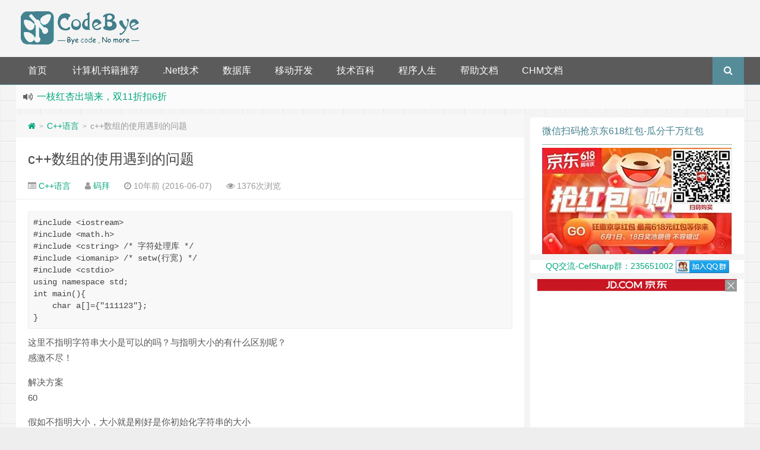

--- FILE ---
content_type: text/html; charset=UTF-8
request_url: https://www.codebye.com/cshuzudeshiyongyudaodewenti.html
body_size: 10690
content:
<!DOCTYPE HTML>
<html lang="zh-CN">
<head>
    <meta charset="UTF-8">
    <meta http-equiv="Cache-Control" content="no-transform"/>
    <meta http-equiv="Cache-Control" content="no-siteapp"/>
    <meta http-equiv="X-UA-Compatible" content="IE=edge,IE=10,IE=9,IE=8">
    <meta name="viewport"
          content="width=device-width, initial-scale=1.0, user-scalable=0, minimum-scale=1.0, maximum-scale=1.0">
        <link rel='stylesheet' id='style-css'  href='https://www.codebye.com/wp-content/themes/douth/style.css?ver=1.0' type='text/css' media='all' />
<link rel='https://api.w.org/' href='https://www.codebye.com/wp-json/' />
<meta name="keywords" content="C++语言">
<meta name="description" content="#include &lt;iostream&gt; #include &lt;math.h&gt; #include &lt;cstring&gt; /* 字符处理库 */ #include &lt;iomanip&gt; /* setw(行宽) */ #include &lt;cstdio&gt; using namespace std; int main(){     char a[]={'111123'}; }  这里不指明字符串">
<style type="text/css" id="custom-background-css">
body.custom-background { background-image: url("https://www.codebye.com/wp-content/themes/douth/assets/img/bg.png"); background-position: left top; background-size: auto; background-repeat: repeat; background-attachment: fixed; }
</style>
	<link rel="amphtml" href="https://www.codebye.com/cshuzudeshiyongyudaodewenti.html/amp"><link rel="icon" href="https://www.codebye.com/wp-content/uploads/static/cropped-favicon-32x32.jpg" sizes="32x32" />
<link rel="icon" href="https://www.codebye.com/wp-content/uploads/static/cropped-favicon-192x192.jpg" sizes="192x192" />
<link rel="apple-touch-icon" href="https://www.codebye.com/wp-content/uploads/static/cropped-favicon-180x180.jpg" />
<meta name="msapplication-TileImage" content="https://www.codebye.com/wp-content/uploads/static/cropped-favicon-270x270.jpg" />
<script>
(function(){
    var bp = document.createElement('script');
    var curProtocol = window.location.protocol.split(':')[0];
    if (curProtocol === 'https'){
   bp.src = 'https://zz.bdstatic.com/linksubmit/push.js';
  }
  else{
  bp.src = 'https://push.zhanzhang.baidu.com/push.js';
  }
    var s = document.getElementsByTagName("script")[0];
    s.parentNode.insertBefore(bp, s);
})();
</script>
<!----> <script data-ad-client="ca-pub-3350822748932265" async src="https://pagead2.googlesyndication.com/pagead/js/adsbygoogle.js"></script><!---->    <title>c++数组的使用遇到的问题 | Code Bye</title>
        <script>
        window._deel = {
            name: 'Code Bye', url: 'https://www.codebye.com/wp-content/themes/douth', ajaxpager: '', commenton: 0, roll: [0,0]
        }
    </script>
    <!--[if lt IE 9]>
    <script src="https://cdn.bootcss.com/html5shiv/r29/html5.min.js"></script><![endif]-->
    </head>
<body class="post-template-default single single-post postid-28329 single-format-standard custom-background">
    <header id="header" class="header" style="background-color: #f4f4f4;">                    <style type="text/css">.navbar .nav li:hover a, .navbar .nav li.current-menu-item a, .navbar .nav li.current-menu-parent a, .navbar .nav li.current_page_item a, .navbar .nav li.current-post-ancestor a,.toggle-search ,#submit ,.pagination ul>.active>a,.pagination ul>.active>span,.bdcs-container .bdcs-search-form-submit,.metacat a{background: #45818e;}.footer,.title h2,.card-item .cardpricebtn{color: #45818e;}.bdcs-container .bdcs-search-form-submit ,.bdcs-container .bdcs-search {border-color: #45818e;}.pagination ul>li>a:hover,.navbar .nav li a:focus, .navbar .nav li a:hover,.toggle-search:hover,#submit:hover,.cardpricebtn .cardbuy {background-color: #445552;}.tooltip-inner{background-color:#445552;}.tooltip.top .tooltip-arrow{border-top-color:#445552;}.tooltip.right .tooltip-arrow{border-right-color:#445552;}.tooltip.left .tooltip-arrow{border-left-color:#445552;}.tooltip.bottom .tooltip-arrow{border-bottom-color:#445552;}</style>
        <div class="container-inner">
            <div class="g-logo">
                <a href="/">
                    <h1>
                        <img title="Code Bye" alt="Code Bye" src="https://www.codebye.com/wp-content/themes/douth/assets/img/logo.png">                    </h1>
                </a>
                <div id="toubuads" class="m-hide"><script async src="//pagead2.googlesyndication.com/pagead/js/adsbygoogle.js"></script>
<ins class="adsbygoogle"
     style="display:inline-block;width:100%;height:90px"
     data-ad-client="ca-pub-3350822748932265"
     data-ad-slot="9746405433"></ins>
<script>
(adsbygoogle = window.adsbygoogle || []).push({});
</script></div>            </div>
        </div>
                <div id="nav-header" class="navbar" style="border-bottom: 1px solid #45818e ;">
            <style type="text/css">.bdsharebuttonbox a{cursor:pointer;border-bottom:0;margin-right:5px;width:28px;height:28px;line-height:28px;color:#fff}.bds_renren{background:#94b3eb}.bds_qzone{background:#fac33f}.bds_more{background:#40a57d}.bds_weixin{background:#7ad071}.bdsharebuttonbox a:hover{background-color:#7fb4ab;color:#fff;border-bottom:0}</style>            <div class="toggle-search pc-hide" style="float:right;position:absolute;top:0;right:0;"><i
                        class="fa fa-search"></i></div>
            <div class="search-expand pc-hide" style="display:none;">
                <div class="search-expand-inner pc-hide">
                                <form method="get" class="searchform themeform" onsubmit="location.href='https://www.codebye.com/search/' + encodeURIComponent(this.s.value).replace(/%20/g, '+'); return false;" action="/"><div><input type="ext" class="search" name="s" onblur="if(this.value=='')this.value='输入内容并回车';" onfocus="if(this.value=='输入内容并回车')this.value='';" value="输入内容并回车"></div></form></div></div>
                    <ul class="nav">
                <li id="menu-item-1614" class="menu-item menu-item-type-custom menu-item-object-custom menu-item-home menu-item-1614"><a href="http://www.codebye.com">首页</a></li>
<li id="menu-item-39092" class="menu-item menu-item-type-post_type menu-item-object-page menu-item-39092"><a href="https://www.codebye.com/computer-book-recommendation">计算机书籍推荐</a></li>
<li id="menu-item-34616" class="menu-item menu-item-type-taxonomy menu-item-object-category menu-item-34616"><a href="https://www.codebye.com/category/c-sharp">.Net技术</a></li>
<li id="menu-item-34618" class="menu-item menu-item-type-taxonomy menu-item-object-category menu-item-has-children menu-item-34618"><a href="https://www.codebye.com/category/database">数据库</a>
<ul class="sub-menu">
	<li id="menu-item-34625" class="menu-item menu-item-type-taxonomy menu-item-object-category menu-item-34625"><a href="https://www.codebye.com/category/database/mysql-db">MySql</a></li>
</ul>
</li>
<li id="menu-item-34619" class="menu-item menu-item-type-taxonomy menu-item-object-category menu-item-has-children menu-item-34619"><a href="https://www.codebye.com/category/mobile-develop">移动开发</a>
<ul class="sub-menu">
	<li id="menu-item-34623" class="menu-item menu-item-type-taxonomy menu-item-object-category menu-item-34623"><a href="https://www.codebye.com/category/mobile-develop/android">Android</a></li>
	<li id="menu-item-34624" class="menu-item menu-item-type-taxonomy menu-item-object-category menu-item-34624"><a href="https://www.codebye.com/category/mobile-develop/ios-2">iOS</a></li>
</ul>
</li>
<li id="menu-item-34617" class="menu-item menu-item-type-taxonomy menu-item-object-category menu-item-has-children menu-item-34617"><a href="https://www.codebye.com/category/tech-lib">技术百科</a>
<ul class="sub-menu">
	<li id="menu-item-34628" class="menu-item menu-item-type-taxonomy menu-item-object-category menu-item-has-children menu-item-34628"><a href="https://www.codebye.com/category/java-2">Java</a>
	<ul class="sub-menu">
		<li id="menu-item-34629" class="menu-item menu-item-type-taxonomy menu-item-object-category menu-item-34629"><a href="https://www.codebye.com/category/java-2/j2ee">J2EE</a></li>
	</ul>
</li>
	<li id="menu-item-34627" class="menu-item menu-item-type-taxonomy menu-item-object-category menu-item-34627"><a href="https://www.codebye.com/category/c-language">C语言</a></li>
	<li id="menu-item-34626" class="menu-item menu-item-type-taxonomy menu-item-object-category current-post-ancestor current-menu-parent current-post-parent menu-item-34626"><a href="https://www.codebye.com/category/c-plus-plus">C++语言</a></li>
	<li id="menu-item-34621" class="menu-item menu-item-type-taxonomy menu-item-object-category menu-item-34621"><a href="https://www.codebye.com/category/tech-lib/web-js-jquery">Web前端</a></li>
	<li id="menu-item-34622" class="menu-item menu-item-type-taxonomy menu-item-object-category menu-item-34622"><a href="https://www.codebye.com/category/tech-lib/wordpress">建站</a></li>
</ul>
</li>
<li id="menu-item-34620" class="menu-item menu-item-type-taxonomy menu-item-object-category menu-item-34620"><a href="https://www.codebye.com/category/program-life">程序人生</a></li>
<li id="menu-item-38999" class="menu-item menu-item-type-post_type menu-item-object-page menu-item-38999"><a href="https://www.codebye.com/docs">帮助文档</a></li>
<li id="menu-item-39271" class="menu-item menu-item-type-post_type menu-item-object-page menu-item-39271"><a href="https://www.codebye.com/chm-online-help-docs">CHM文档</a></li>
                <li style="float:right;">
                    <div class="toggle-search m-hide"><i class="fa fa-search"></i></div>
                    <div class="search-expand" style="display: none;">
                        <div class="search-expand-inner">
                                                    <form method="get" class="searchform themeform" onsubmit="location.href='https://www.codebye.com/search/' + encodeURIComponent(this.s.value).replace(/%20/g, '+'); return false;" action="/"><div><input type="ext" class="search" name="s" onblur="if(this.value=='')this.value='输入内容并回车';" onfocus="if(this.value=='输入内容并回车')this.value='';" value="输入内容并回车"></div></form></div></div>
                                    </li>
            </ul>
        </div>
    </header>
    <section class="container">
        <div class="speedbar">
                        <div class="toptip" id="callboard">
                <ul style="font-size:16px;margin-top:2px;">
                    <li><a href="https://www.aliyun.com/minisite/goods?userCode=axyeo9j9&share_source=copy_link" rel="nofollow">指定云产品最高¥2000元代金券（限新用户） ， 猛戳抢购阿里云主机</a></li><li><a href="my.laoxuehost.net/aff.php?aff=3400" rel="nofollow">老薛主机-优质海外主机服务商，猛戳抢购，推荐码codebye 可享25%折扣</a></li><li><a href="https://order.yizhihongxing.club/aff.php?aff=505" rel="nofollow">一枝红杏出墙来，双11折扣6折</a></li><li><a href="https://u.jd.com/efuDuD" rel="nofollow">京东618超级红包上线✅ 每日可领3次❗️ ✅ 最高618元！</a></li>                </ul>
            </div>
        </div>
<div class="pc-hide"><script async src="https://pagead2.googlesyndication.com/pagead/js/adsbygoogle.js"></script>
<ins class="adsbygoogle"
     style="display:inline-block;width:100%;height:100px"
     data-ad-client="ca-pub-3350822748932265"
     data-ad-slot="1304381436"></ins>
<script>
     (adsbygoogle = window.adsbygoogle || []).push({});
</script></div><div class="content-wrap">
	<div class="content">
<div class="breadcrumbs"><a title="返回首页" href="https://www.codebye.com"><i class="fa fa-home"></i></a> <small>></small> <a href="https://www.codebye.com/category/c-plus-plus">C++语言</a> <small>></small> <span class="muted">c++数组的使用遇到的问题</span></div>				<header class="article-header">
			<h1 class="article-title"><a href="https://www.codebye.com/cshuzudeshiyongyudaodewenti.html">c++数组的使用遇到的问题</a></h1>
			<div class="meta">
				<span id="mute-category" class="muted"><i class="fa fa-list-alt"></i><a href="https://www.codebye.com/category/c-plus-plus"> C++语言</a></span>				<span class="muted"><i class="fa fa-user"></i> <a href="https://www.codebye.com/author/-2">码拜</a></span>

    
				<span class="muted"><i class="fa fa-clock-o"></i> 10年前 (2016-06-07)</span>
				<span class="muted"><i class="fa fa-eye"></i> 1376次浏览</span>
																<span class="muted"></span>
			</div>
				</header>
<div class="banner banner-post m-hide"><script type="text/javascript">
        (function() {
            var s = "_" + Math.random().toString(36).slice(2);
            document.write('<div style="" id="' + s + '"></div>');
            (window.slotbydup = window.slotbydup || []).push({
                id: "u4912119",
                container: s
            });
        })();
</script>
<script type="text/javascript" src="//cpro.baidustatic.com/cpro/ui/c.js" async="async" defer="defer" >
</script></div>	<article class="article-content">
			<div class="qst">
<pre class="brush: c">#include &lt;iostream&gt;
#include &lt;math.h&gt;
#include &lt;cstring&gt; /* 字符处理库 */
#include &lt;iomanip&gt; /* setw(行宽) */
#include &lt;cstdio&gt;
using namespace std;
int main(){
    char a[]={"111123"};
}
</pre>
<p>这里不指明字符串大小是可以的吗？与指明大小的有什么区别呢？<br />
感激不尽！</p></div>
<div class="tcenter">解决方案</div>
<p><i class="tjzs"></i>60</p>
<div class="ans">假如不指明大小，大小就是刚好是你初始化字符串的大小</div>
<p><i class="tjzs"></i>30</p>
<div class="ans">不指定大小，比较灵活。例如你想换个更长的串，直接替换就可以了，只需要改动一处。<br />
指定大小以后，必须保证串长&lt; 元素个数。<br />
假如想更换一个更长的串。只好同时修改元素个数。<br />
就这点区别。<br />
字符串字面值长度，数组初始化表大小，编译器都是知道的。<br />
所以不指定大小，并且初始化的数组，C，C++是允许存在的（这样，可以给程序员点灵活性）。</div>
<p><i class="tjzs"></i>60</p>
<div class="ans">
<fieldset>
<legend class="font_bold">引用:</legend>
<blockquote>
<fieldset>
<legend>Quote: 引用:</legend>
<blockquote><p>
可以不指定。<br />
弊端就是：你假如之后要修改字符串，则不能超过初始化时字符串的长度（否则会越界）</p></blockquote>
</fieldset>
<p>对的，不过本人有一点不是很确定，</p>
<pre class="brush: c">char a[]={"abc"};
    a[3] = "d";
    a[4] = "e";
    a[5] = "f";
    cout&lt;&lt;a[3];
</pre>
<p>这里a[3]的值也是可以改变的，就是说占据了原来末尾\0的位置对吗？</p></blockquote>
</fieldset>
<p>对的，占据了原来的&#8221;\0&#8243;的位置。<br />
你之后假如不再使用a数组，那么是没有问题的。<br />
但你之后例如要输出a数组，那么可能由于&#8221;\0&#8243;的缺失，它会一直往后读，直到遇见新的&#8221;\0&#8243;(那就可能出问题了)</p></div>
<hr /><div class="open-message">CodeBye 版权所有丨如未注明 , 均为原创丨本网站采用<a href="https://creativecommons.org/licenses/by-nc-sa/3.0/" rel="nofollow" target="_blank" title="BY-NC-SA授权协议">BY-NC-SA</a>协议进行授权 , 转载请注明<a href="https://www.codebye.com/cshuzudeshiyongyudaodewenti.html" target="_blank" title="c++数组的使用遇到的问题">c++数组的使用遇到的问题</a>！</div>		      <div class="article-social">
			<a href="javascript:;" data-action="ding" data-id="28329" id="Addlike" class="action"><i class="fa fa-heart-o"></i>喜欢 (<span class="count">0</span>)</a><span class="or"><style>.article-social .weixin:hover{background:#fff;}</style><a class="weixin" style="border-bottom:0px;font-size:15pt;cursor:pointer;">赏<div class="weixin-popover"><div class="popover bottom in"><div class="arrow"></div><div class="popover-title"><center>[1034331897@qq.com]</center></div><div class="popover-content"><img width="200px" height="200px" src="" ></div></div></div></a></span><span class="action action-share bdsharebuttonbox"><i class="fa fa-share-alt"></i>分享 (<span class="bds_count" data-cmd="count" title="累计分享0次">0</span>)<div class="action-popover"><div class="popover top in"><div class="arrow"></div><div class="popover-content"><a href="#" class="sinaweibo fa fa-weibo" data-cmd="tsina" title="分享到新浪微博"></a><a href="#" class="bds_qzone fa fa-star" data-cmd="qzone" title="分享到QQ空间"></a><a href="#" class="qq fa fa-qq" data-cmd="sqq" title="分享到QQ好友"></a><a href="#" class="bds_renren fa fa-renren" data-cmd="renren" title="分享到人人网"></a><a href="#" class="bds_weixin fa fa-weixin" data-cmd="weixin" title="分享到微信"></a><a href="#" class="bds_more fa fa-ellipsis-h" data-cmd="more"></a></div></div></div></span></div>
	</article>
		        <div class="donatecoffee pc-hide"><script async src="https://pagead2.googlesyndication.com/pagead/js/adsbygoogle.js"></script>
<ins class="adsbygoogle"
     style="display:inline-block;"
     data-full-width-responsive="true"
     data-ad-client="ca-pub-3350822748932265"
     data-ad-slot="5176605031"></ins>
<script>
     (adsbygoogle = window.adsbygoogle || []).push({});
</script></div><div class="donatecoffee m-hide"><script async src="https://pagead2.googlesyndication.com/pagead/js/adsbygoogle.js"></script>
<ins class="adsbygoogle"
     style="display:inline-block;width:100%;height:150px"
     data-ad-client="ca-pub-3350822748932265"
     data-ad-slot="5176605031"></ins>
<script>
     (adsbygoogle = window.adsbygoogle || []).push({});
</script></div>		<footer class="article-footer">
			</footer>
	<nav class="article-nav">
			<span class="article-nav-prev"><i class="fa fa-angle-double-left"></i> <a href="https://www.codebye.com/why-use-getline-to-get-the-string-when-the-first-charac.html" rel="prev">为什么用getline获取字符串时第一个字符被判断为&#039;\0&#039;</a></span>
			<span class="article-nav-next"><a href="https://www.codebye.com/c-corbabiancheng.html" rel="next">C++ CORBA编程</a>  <i class="fa fa-angle-double-right"></i></span>
		</nav>
<div id="donatecoffee" style="overflow:auto;display:none;"><img width="400" height="400" alt="支持作者一杯咖啡" src=""></div>

		<div class="related_top">
			<div class="related_posts"><ul class="related_img">

	<li class="related_box"  >
		<a href="https://www.codebye.com/on-the-problem-of-binary-tree-c-establishes-a-binary-tree.html" title="有关二叉树的问题，c++建立一个二叉树" target="_blank"><img class="thumb" style="width:185px;height:110px" src="https://www.codebye.com/wp-content/themes/douth/timthumb.php?src=https://www.codebye.com/wp-content/themes/douth/assets/img/pic/3.jpg&h=110&w=185&q=90&zc=1&ct=1" alt="有关二叉树的问题，c++建立一个二叉树" /><br><span class="r_title">有关二叉树的问题，c++建立一个二叉树</span></a>
		</li>
	
	<li class="related_box"  >
		<a href="https://www.codebye.com/want-to-intercept-a-string-of-cstring-would-like-to-ask.html" title="想对截取一段CString字符串，想问一下有什么好的方法" target="_blank"><img class="thumb" style="width:185px;height:110px" src="https://www.codebye.com/wp-content/themes/douth/timthumb.php?src=https://www.codebye.com/wp-content/themes/douth/assets/img/pic/3.jpg&h=110&w=185&q=90&zc=1&ct=1" alt="想对截取一段CString字符串，想问一下有什么好的方法" /><br><span class="r_title">想对截取一段CString字符串，想问一下有什么好的方法</span></a>
		</li>
	
	<li class="related_box"  >
		<a href="https://www.codebye.com/ask-for-guidance-why-my-program-does-not-run-down.html" title="求指导，为什么本人的程序不往下执行了" target="_blank"><img class="thumb" style="width:185px;height:110px" src="https://www.codebye.com/wp-content/themes/douth/timthumb.php?src=https://www.codebye.com/wp-content/themes/douth/assets/img/pic/6.jpg&h=110&w=185&q=90&zc=1&ct=1" alt="求指导，为什么本人的程序不往下执行了" /><br><span class="r_title">求指导，为什么本人的程序不往下执行了</span></a>
		</li>
	
	<li class="related_box"  >
		<a href="https://www.codebye.com/white-help-allocate-the-memory-when-the-need-to-manua.html" title="[小白求帮助]分配的内存什么时候需要手动释放" target="_blank"><img class="thumb" style="width:185px;height:110px" src="https://www.codebye.com/wp-content/themes/douth/timthumb.php?src=https://www.codebye.com/wp-content/themes/douth/assets/img/pic/1.jpg&h=110&w=185&q=90&zc=1&ct=1" alt="[小白求帮助]分配的内存什么时候需要手动释放" /><br><span class="r_title">[小白求帮助]分配的内存什么时候需要手动释放</span></a>
		</li>
	</ul>
<div class="relates pc-hide"><script type="text/javascript">
        (function() {
            var s = "_" + Math.random().toString(36).slice(2);
            document.write('<div style="" id="' + s + '"></div>');
            (window.slotbydup = window.slotbydup || []).push({
                id: "u4537167",
                container: s
            });
        })();
</script></div><div class="relates m-hide"><script type="text/javascript">
        (function() {
            var s = "_" + Math.random().toString(36).slice(2);
            document.write('<div style="" id="' + s + '"></div>');
            (window.slotbydup = window.slotbydup || []).push({
                id: "u4536915",
                container: s
            });
        })();
</script></div><div class="relates">
<ul>
<li><i class="fa fa-minus"></i><a target="_blank" href="https://www.codebye.com/on-the-problem-of-binary-tree-c-establishes-a-binary-tree.html">有关二叉树的问题，c++建立一个二叉树</a></li><li><i class="fa fa-minus"></i><a target="_blank" href="https://www.codebye.com/want-to-intercept-a-string-of-cstring-would-like-to-ask.html">想对截取一段CString字符串，想问一下有什么好的方法</a></li><li><i class="fa fa-minus"></i><a target="_blank" href="https://www.codebye.com/ask-for-guidance-why-my-program-does-not-run-down.html">求指导，为什么本人的程序不往下执行了</a></li><li><i class="fa fa-minus"></i><a target="_blank" href="https://www.codebye.com/white-help-allocate-the-memory-when-the-need-to-manua.html">[小白求帮助]分配的内存什么时候需要手动释放</a></li><li><i class="fa fa-minus"></i><a target="_blank" href="https://www.codebye.com/under-the-guidance-of-the-vs-debugging-monitoring-memor.html">大家指点下VS中调试的监视、内存窗口的技巧</a></li><li><i class="fa fa-minus"></i><a target="_blank" href="https://www.codebye.com/array-length-problem.html">数组长度问题</a></li><li><i class="fa fa-minus"></i><a target="_blank" href="https://www.codebye.com/qiu-bang-zhu-c-xiao-bai-yong-vs-yun-xing-tu-ran-bian-cheng.html">求帮助C++，小白用VS“运行”突然变成“附加到进程”</a></li><li><i class="fa fa-minus"></i><a target="_blank" href="https://www.codebye.com/how-to-export-the-data-pointed-to-by-the-struct-member.html">怎么输出结构体成员指针所指向的数据</a></li>
</ul></div></div>		</div>
		    </div>
</div>
<aside class="sidebar">
<div class="widget_text widget widget_custom_html"><div class="title"><h2>微信扫码抢京东618红包-瓜分千万红包</h2></div><div class="textwidget custom-html-widget"><center>
<a target="_blank" rel="noopener noreferrer nofollow" href="https://u.jd.com/raEidue">
	<img src="https://www.codebye.com/wp-content/uploads/common/jd618-320x180.jpg" alt="京东618-瓜分千万红包" >	
	</a>
</center></div></div><div class="widget widget_text">			<div class="textwidget"><ul>
<li><center><a href="http://jq.qq.com/?_wv=1027&amp;k=2AgDzqh" rel="nofollow" title="点击链接加入CefSharp群">QQ交流-CefSharp群：235651002  <img alt="点击这里加入CefSharp群" src="http://pub.idqqimg.com/wpa/images/group.png" border="0"></a></center>
</li>
</ul></div>
		</div><div class="widget_text widget widget_custom_html"><div class="textwidget custom-html-widget"><!-- -->
<center>
<div>
	<script type="text/javascript">var jd_union_unid="43972",jd_ad_ids="512:6",jd_union_pid="CJ6O2faDLhDE1wIaACCEp4fDByoA";var jd_width=336;var jd_height=280;var jd_union_euid="";var p="AhoEURtTEgoXAmVEH0hfIlgRRgYlXVZaCCsfSlpMWGVEH0hfIm40az91REd5NnwfV1IXehdhGm1lU1FZF2sXChMOUh1dFgEiAlcTXRYyIlgRRgYlSXwGZUQfSF8iB1ESWxIDEQddH1gQAiIGZStr";</script><script type="text/javascript" charset="utf-8" src="//u-x.jd.com/static/js/auto.js"></script>
</div>
</center>
<!----></div></div><div class="widget widget_links"><div class="title"><h2>优惠推荐</h2></div>
	<ul class='xoxo blogroll'>
<li><a href="https://my.laoxuehost.net/aff.php?aff=3400" title="全国十佳IDC服务商，送终身免费V-P-N，学生七折。" target="_blank">老薛香港主机VPS推荐</a></li>
<li><a href="https://www.linode.com/?r=a14d1e1579b0241b5c2624306c0abf2e1100705b" target="_blank">Linode性价比VPS推荐</a></li>
<li><a href="https://www.vultr.com/?ref=7316183" title="Vultr高性价比VPS主机低至$2.5" target="_blank">Vultr性价比VPS推荐</a></li>
<li><a href="https://www.aliyun.com/minisite/goods?userCode=axyeo9j9" target="_blank">阿里云2000元代金券</a></li>

	</ul>
</div>
<div class="widget_text widget widget_custom_html"><div class="textwidget custom-html-widget"><!-- -->
<center>
<script type="text/javascript">
        (function() {
            var s = "_" + Math.random().toString(36).slice(2);
            document.write('<div style="" id="' + s + '"></div>');
            (window.slotbydup = window.slotbydup || []).push({
                id: "u2463660",
                container: s
            });
        })();
</script>
<script type="text/javascript" src="//cpro.baidustatic.com/cpro/ui/c.js" async="async" defer="defer" >
</script>
	</center>
<!-- --></div></div>		<div class="widget widget_recent_entries">		<div class="title"><h2>近期文章</h2></div>		<ul>
											<li>
					<a href="https://www.codebye.com/the-difference-between-notmapped-and-ignoremap-features-in.html">C#类中 特性NotMapped 和 IgnoreMap 的区别</a>
									</li>
											<li>
					<a href="https://www.codebye.com/google-adsense-prompts-to-create-gdpr-user-feedback.html">Google Adsense 提示请在 2024 年 1 月 16 日之前创建 GDPR 用户意见征求消息</a>
									</li>
											<li>
					<a href="https://www.codebye.com/using-wepe-to-install-hyper-v-server-2019-virtual-machine.html">使用wepe安装hyper-v server 2019 虚拟机提示未安装hyper-v</a>
									</li>
					</ul>
		</div><div class="widget_text widget widget_custom_html"><div class="textwidget custom-html-widget"><!-- -->
<center>
<script async src="https://pagead2.googlesyndication.com/pagead/js/adsbygoogle.js"></script>
<ins class="adsbygoogle" style="display: inline-block; width: 100%; height: 250px;" data-ad-client="ca-pub-3350822748932265" data-ad-slot="1304381436"></ins>
<script>
     (adsbygoogle = window.adsbygoogle || []).push({});
</script>
	</center> 
<!----></div></div></aside>    <script type="text/javascript">
    if (window.Notification) {
	function setCookie(name, value) {
		var exp = new Date();
		exp.setTime(exp.getTime() + 1 * 24 * 60 * 60 * 1000);
		document.cookie = name + "=" + escape(value) + ";expires=" + exp.toGMTString() + ";path=/";
	}
	function getCookie(name) {
		var arr = document.cookie.match(new RegExp("(^| )" + name + "=([^;]*)(;|$)"));
		if (arr != null) return unescape(arr[2]);
		return null
	}
	var popNotice = function() {
			if (Notification.permission == "granted") {
                setTimeout(function() {
                var n = new Notification("京东盲盒抽奖,每天最多可领10次", {
                    body: "猛戳>>京东618超级红包上线!✅ 每日可领3次❗️ ✅ 最高618元✅>>速抢❗",
                    icon: "http://www.codebye.com/wp-content/uploads/common/20618.jpg"
                });
				n.onclick = function() {
					window.location.href="https://union-click.jd.com/jdc?e=618%7Cpc%7C&p=[base64]";
					n.close()
				};
				n.onclose = function() {
					setCookie("dou_Notification", "233")
				}
                }, 2 * 1000)
			}
		};
	if (getCookie("dou_Notification") == "233") {
		console.log("您已关闭桌面弹窗提醒，有效期为1天！")
	} else {
		if (Notification.permission == "granted") {
			popNotice()
		} else if (Notification.permission != "denied") {
			Notification.requestPermission(function(permission) {
				popNotice()
			})
		}
	}
} else {
	console.log("您的浏览器不支持Web Notification")
}
</script>
    </section>
<footer style="border-top: 1px solid ;background-image: url('[data-uri]'); background-repeat: repeat;" class="footer">
<div class="footer-inner"><div class="footer-copyright">本站内容来自互联网或站长原创，如有侵权请联系站长，我们会尽快删除争议内容。 <a href="https://beian.miit.gov.cn/" target="_blank" rel="nofollow">豫ICP备15018010号-1</a> 本站由<a href="https://portal.qiniu.com/signup?code=3lhtmyfoux7iq" target="_blank" rel="nofollow">七牛</a>提供CDN服务，由<a href="https://promotion.aliyun.com/ntms/yunparter/invite.html?userCode=axyeo9j9" target="_blank" rel="nofollow">阿里云</a>提供云服务 <span class="douborcopyright">Theme by <a id="doubor" href="https://doubor.com" title="逗包儿" target="_blank" style="cursor:help;">逗包儿</a></span>
<span class="trackcode pull-right"><script>
var _hmt = _hmt || [];
(function() {
  var hm = document.createElement("script");
  hm.src = "https://hm.baidu.com/hm.js?da9af39c21bfb2eb12e81baf87f65988";
  var s = document.getElementsByTagName("script")[0]; 
  s.parentNode.insertBefore(hm, s);
})();
</script>
</span></div></div></footer>
<script type='text/javascript' src='https://www.codebye.com/wp-content/themes/douth/assets/js/jquery.min.js?ver=1.0'></script>
<script type='text/javascript' src='https://www.codebye.com/wp-content/themes/douth/assets/js/app.js?ver=1.0'></script>
<!-- 59 次查询 用时 0.304 秒, 耗费了 38.82MB 内存 --><script>with(document)0[(getElementsByTagName("head")[0]||body).appendChild(createElement("script")).src="https://cdn.jsdelivr.net/gh/doubor/wpstatic/static/api/js/share.js?v=89860593.js?cdnversion="+~(-new Date()/36e5)];</script></body>
</html>

--- FILE ---
content_type: text/html;charset=UTF-8
request_url: https://u-x.jd.com/auto?spread_type=2&ad_type=7&ad_ids=512:6&union_id=43972&pid=CJ6O2faDLhDE1wIaACCEp4fDByoA&euid=&ref=https%3A%2F%2Fwww.codebye.com%2Fcshuzudeshiyongyudaodewenti.html&t=c%2B%2B%E6%95%B0%E7%BB%84%E7%9A%84%E4%BD%BF%E7%94%A8%E9%81%87%E5%88%B0%E7%9A%84%E9%97%AE%E9%A2%98%20%7C%20Code%20Bye&_=1768736723728&p=AhoEURtTEgoXAmVEH0hfIlgRRgYlXVZaCCsfSlpMWGVEH0hfIm40az91REd5NnwfV1IXehdhGm1lU1FZF2sXChMOUh1dFgEiAlcTXRYyIlgRRgYlSXwGZUQfSF8iB1ESWxIDEQddH1gQAiIGZStr
body_size: 10890
content:
<!DOCTYPE html PUBLIC "-//W3C//DTD XHTML 1.0 Transitional//EN" "//www.w3.org/TR/xhtml1/DTD/xhtml1-transitional.dtd">
<html xmlns="//www.w3.org/1999/xhtml">
<head>
  <meta http-equiv="Content-Type" content="text/html; charset=utf-8" />
  <meta property="jd:goodsSize" content="7" />
  <title>（336-280）</title>
  <style>
      body,div,em,form,h1,h2,h3,h4,h5,h6,img,input,li,ol,p,pre,textarea,ul{margin:0;padding:0}body{font:12px/1.75 Tahoma,Arial;color:#000;background-color:#fff}li,ul{list-style-type:none}img{border:0}.jdAdFs14{font-size:14px}.yh{font-family:"Microsoft Yahei"}.yh18{font:18px "Microsoft Yahei"}.jdAdCred{color:#c91521}a{color:#006a92;text-decoration:none}a:hover{text-decoration:underline}a:focus{outline:0}.clear{*zoom:1}.clear:after,.clear:before{content:" ";display:table}.clear:after{clear:both}.jdAdPn{position:relative;*zoom:1;height:280px;width:336px}.jdAdPn .jdAdInner{border:1px solid #eee;position:relative;*zoom:1}.jdAdPn .jdAdLogo{position:relative;height:20px;background-color:#c81623;text-align:center;margin:-1px -1px 0;overflow:hidden}.jdAdPn .jdAdLogo img{position:absolute;left:50%;margin-left:-240px}.jdAdPn .jdAdCol{height:258px;position:relative;overflow:hidden;*zoom:1}.jdAdPn .jdAdCont .jdContInner ul{position:absolute;bottom:0;left:3px;height:22px;width:294px;background:url(//img1.360buyimg.com/da/jfs/t169/207/1375759291/2773/ca27cace/53ad0264Nfbd1bc7e.png) 23px -122px no-repeat #fff}.jdAdPn .jdAdCont .jdContInner li{float:left;width:147px;height:22px;line-height:22px;font-family:"Microsoft Yahei"}.jdAdPn .jdAdCont .jdContInner .jdAdCover{position:absolute;left:0;top:0;z-index:5}.jdAdPn .jdAdCont .jdContInner .jdAdCover img{display:block;width:294px;height:260px}.jdAdPn .jdAdCont .jdContInner .jdAdPrice{width:145px;margin-left:2px;word-wrap:break-word;word-break:normal;overflow:hidden;font-size:12px;color:#fff;text-indent:5px;background-color:#E4393C;font-weight:blod}.jdAdPn .jdAdCont .jdContInner .jdAdLeft{float:left;color:#fff}.jdAdPn .jdAdCont .jdContInner .jdAdName{overflow:hidden}.jdAdPn .jdAdCont .jdContInner .jdAdPromo{float:left;display:inline;margin-left:5px;margin-bottom:3px}.jdAdPn .jdAdCont .jdContInner .jdAdPromo .tag_title{word-break:normal;white-space:nowrap;overflow:hidden;color:#fff;background:#e4393c;_margin-bottom:7px;line-height:22px;margin-right:5px;display:inline-block;font-weight:100;*zoom:1}.jdAdPn .jdAdCont .jdAdSubTag{float:left;display:inline;margin-left:5px;margin-top:5px}.jdAdPn .jdAdCont .jdAdImg{text-align:left;height:238px;overflow:hidden;margin:0 28px;padding:3px 0 0 3px}.jdAdPn .jdAdCont .jdAdImg img{height:238px}.jdAdPn .jdAdList{position:absolute;padding-left:10px;height:20px;top:0;right:10px;z-index:3}.jdAdPn .jdAdList li{margin-top:11px;width:22px;height:22px;line-height:22px;overflow:hidden;text-align:center;cursor:pointer;color:#999}.jdAdPn .jdAdList li .jdAdLine{height:22px;background:url(//img1.360buyimg.com/da/jfs/t169/207/1375759291/2773/ca27cace/53ad0264Nfbd1bc7e.png) 0 -22px}.jdAdPn .jdAdList .select .jdAdLine,.jdAdPn .jdAdList li .select{background:url(//img1.360buyimg.com/da/jfs/t169/207/1375759291/2773/ca27cace/53ad0264Nfbd1bc7e.png);color:#fff}.jdAdPn .jdAbLogoBot{display:inline-block;position:absolute;bottom:1px;right:1px;width:24px;height:18px;overflow:hidden;line-height:999px;background:url(//img1.360buyimg.com/da/jfs/t2176/38/116455295/2717/c576a8d2/55efcd1aN19509f1f.png) top left no-repeat;z-index:11}.jdAdPn .jdAbLogoBot:hover{width:56px;background:url(//img1.360buyimg.com/da/jfs/t2176/38/116455295/2717/c576a8d2/55efcd1aN19509f1f.png)}.jdAdPn .jdIcon{width:18px; background-image: url(//img1.360buyimg.com/da/g15/M05/0E/1C/rBEhWlJYrAEIAAAAAAACetYAYQwAAECuwP__W4AAAKS951.png);}.jdAdPn .jdIcon:hover{width:50px;background-image: url(//img1.360buyimg.com/da/g13/M09/10/03/rBEhVFJYrDAIAAAAAAAHoRFcOGsAAECrwP_uYQAAAe5174.png);}
        .jdAdImg{position: relative;}
          .pinStyle{
                position: absolute;
                top: -2px;
                left: -1px;
                text-align: center;
                width: 101%;
                background: rgba(221,38,44,0.7);
                font-weight: bold;
                color: #fff;
                line-height: 16px;
                z-index: 9999;
            }
            .pinStyle span{
                display: block;
                font-size : 15px;
                padding: 2px 0 4px 0;
            }
         </style>
</head>
<body>
<div class="jdAdPn jdAdW644 clear" id="jdAdBox" >
  <a class="jdAbLogoBot" href="//union-click.jd.com/jdc?type=autojs&e=&t=W1dCFFlQCxxUQRMEAEAdQFkJ&p=JF8BAHELGlsdWgAEVVlcOEsWAl8JK1olDUJHCgUfOBJSRi5KEEULG0BESwUIFxlJX18MTl1BD1IFA0IOAR4UH2oLHAsJVFEAAEJYXR5FAG9aSFxHDwYyVlZcAUwRBWwLK14XVQABZG5dCXsnA2cLH1sdWg4HUQ" target="_blank">京东推广</a>
  <div class="jdAdInner">
    <div class="jdAdLogo">
      <a href="//union-click.jd.com/jdc?type=autojs&e=&t=W1dCFFlQCxxUQRMEAEAdQFkJ&p=JF8BAHELGlsdWgAEVVlcOEsWAl8JK1olDUJHCgUfOBJSRi5KEEULG0BESwUIFxlJX18MTl1BD1IFA0IOAR4UH2oLHAsJVFEAAEJYXR5FAG9aSFxHDwYyVlZcAUwRBWwLK14XVQABZG5dCXsnA2cLH1sdWg4HUQ" target="_blank">
        <img src="//img12.360buyimg.com/devfe/jfs/t1/63109/37/7375/3980/5d54cb7bE094bcd01/e5b464ceec78a867.jpg" alt="京东logo"></a>
    </div>
    <div class="jdAdRow clear" id="jdAdRow"></div>
  </div>
</div>

<script type="text/template" id="skuTpl">
  <% var l = datas.length %>
  <% for(var i = 0; i < 1; i++) { %>
  <div class="jdAdCol" id="jdAdCol<%= i %>">
    <div class="jdAdCont" id="jdAdList<%= i %>">
      <% for(var j = 0; j < l; j++) { %>
      <% var item = datas[j] %>
      <div id="<%=item.data_skuid %>" class="jdContInner" style="<%=j==0?'':'display:none'%>">
        <% if (item.data_unick) {%>
        <%
        var str  = item.data_unick ; //item.data_unick
        var strs;
        strs = str.substring(0,1)+"**";
        if( str.length >4 ){
        strs = str.substring(0,1)+"**"+str.substring(str.length-1,str.length);
        }
        %>
        <div class="pinStyle">
          <span style="font-weight:normal;font-size:12px;padding:2px 0 0 0">京东用户</span>
          <span><%= strs%> &nbsp;&nbsp;&nbsp;&nbsp;专享价</span>
        </div>
        <% };%>
        <div class="jdAdImg">
          <a href="<%= item.data_skuurl%>" target='_blank' title="<%= item.data_skuname%>" ><img src='
                        //img1.360buyimg.com/n1/<%= item.data_skuimg %>' alt="<%= item.data_skuname%>图片" /></a>
        </div>
        <a href="<%= item.data_skuurl%>"   id="clk<%= j %>" data-skuid="<%= item.data_skuid%>" target='_blank' title="<%= item.data_skuname%>" class="jdAdCover" ><img src="[data-uri]" alt="<%= item.data_skuname%>" /></a>
        <ul>
          <li class="jdAdName"><%= item.data_skuname %></li>
          <li class="jdAdPrice jdAdCred clear">
            <p class="jdAdLeft">￥
              <% if ( !item.data_price ) {%>
              <span class="jdAdPrice" id="price_<%= item.data_skuid %>"><%= item.data_skuprice %></span>
              <% }else{%>
              <span class="jdAdPrice" ><%= item.data_price %></span>
              <span class="jdAdPrice" id="price_<%= item.data_skuid %>" style="display:none"><%= item.data_skuprice %></span>
              <% };%>
            </p>
            <span class='jdAdSubTag' id='rprice_<%= item.data_skuid %>' style='display:none'><%= item.data_skuprice %></span><span class="jdAdPromo" id="promInfo_<%= item.data_skuid %>" style='display:none'></span>
          </li>
        </ul>
      </div>
      <% } %>
    </div>
    <ul class="jdAdList" id="jdAdTags<%= i %>">
      <% for(var j = 0; j < l; j++) { %>
      <% var item = datas[j] %>
      <li><p class='jdAdLine'><%= j + 1 %></p></li>
      <% } %>
    </ul>
  </div>

  <% } %>
</script>
<script src="https://h5.360buyimg.com/ws_js/jdwebm.js?v=jdAd" async></script>
<script>
  var bp_bizid = "jdAdList"
</script>
<script src="https://gias.jd.com/js/pc-tk.js"></script>
<script src="https://storage.360buyimg.com/jsresource/risk/handler.js"></script>
<script src="https://storage.360buyimg.com/webcontainer/js_security_v3_0.1.4.js"></script>
<script type="text/javascript" charset="utf-8" src="../../../static/js/sha256.js"></script>
<script type="text/javascript" charset="utf-8" src="../../../static/js/sign.js"></script>
<script type="text/javascript" charset="utf-8" src="../../../static/js/requestApi.js"></script>
<script type="text/javascript">
    let goodSize = document.querySelector("meta[property='jd:goodsSize']").getAttribute("content")
    let params = {
        param: {
          param: {
            materialId: 1,
            unionId: getUrlParams(window.location.href).union_id,
          },
          page: {
            pageNo: 1,
            pageSize: goodSize,
          },
        },
        source: 20227,
        clientPageId: 'adAuto'
      };
    const paramsSign = {
      businessId: "1e715",
      functionId: "unionSearchMaterial",
      appid: "u_play",
    }
    var _global_dsp_data,
        _global_dsp_adid,
        price,
        allPrice = [],
        dxSkuList;

        addSign(paramsSign, params).then((h5st) => {
          getProductList(params, encodeURI(h5st)).then((res) => {
            let firstPageData = res
            if (firstPageData.length < goodSize) {
              params.param.page.pageNo = 2
              addSign(paramsSign, params).then((h5st) => {
                getProductList(params, encodeURI(h5st)).then((res) => {
                  let secondPageData = res
                  let finalData = firstPageData.concat(secondPageData.slice(0, 2))
                  getLinkList(finalData).then((res) => {
                    _global_dsp_data = {
                      Query: {
                        512: res,
                      },
                    }
                    handleGlobalDspData()
                  })
                })
              })
            } else {
              getLinkList(firstPageData).then((res) => {
                _global_dsp_data = {
                  Query: {
                    512: res,
                  },
                }
                handleGlobalDspData()
              })
            }
          })
        })
</script>
<!-- <script type="text/javascript" src="//static-alias-1.360buyimg.com/ad/temp/template.201501261730.min.js"></script> -->

<script type="text/javascript">
    function handleGlobalDspData() {
        _global_dsp_adid = Object.keys(_global_dsp_data.Query)[0]
        price =_global_dsp_data.Query[_global_dsp_adid]
        for(var i=0;i<price.length;i++){
            allPrice.push(price[i].price)
        }

        !function(a, b) {
            function c() {
                return l++
            }
            function d(a) {
                return function(b) {
                    return {}.toString.call(b) == "[object " + a + "]"
                }
            }
            function e(a) {
                if (!a)
                    return "";
                var b = "jd.com/" + a;
                return b
            }
            function f(a) {
                var b = [];
                return a.replace(q, "").replace(p, function(a, c, d) {
                    d && b.push(d)
                }),
                b
            }
            function g(a, b) {
                this.uri = a,
                this.dependencies = b || [],
                this.exports = null,
                this.status = 0,
                this._waitings = {},
                this._remain = 0
            }
            var h = a.seajs = {
                version: "@VERSION"
            }
            , i = h.data = {}
            , j = "jd.com/";
            i.base = j,
            i.dir = j,
            i.cwd = "jd.com",
            i.charset = "utf-8";
            var k, l = 0, m = (d("Object"),
            d("String"),
            Array.isArray || d("Array")), n = d("Function"), o = h.cache = {};
            h.resolve = e;
            var p = /"(?:\\"|[^"])*"|'(?:\\'|[^'])*'|\/\*[\S\s]*?\*\/|\/(?:\\\/|[^\/\r\n])+\/(?=[^\/])|\/\/.*|\.\s*require|(?:^|[^$])\brequire\s*\(\s*(["'])(.+?)\1\s*\)/g
            , q = /\\\\/g
            , r = g.STATUS = {
                FETCHING: 1,
                SAVED: 2,
                LOADING: 3,
                LOADED: 4,
                EXECUTING: 5,
                EXECUTED: 6
            };
            g.prototype.resolve = function() {
                for (var a = this, b = a.dependencies, c = [], d = 0, e = b.length; e > d; d++)
                    c[d] = g.resolve(b[d], a.uri);
                return c
            }
            ,
            g.prototype.load = function() {
                var a = this;
                if (!(a.status >= r.LOADING)) {
                    a.status = r.LOADING;
                    for (var b, c = a.resolve(), d = a._remain = c.length, e = 0; d > e; e++)
                        b = g.get(c[e]),
                        b.status < r.LOADED ? b._waitings[a.uri] = (b._waitings[a.uri] || 0) + 1 : a._remain--;
                    if (0 === a._remain)
                        return void a.onload();
                    for (e = 0; d > e; e++)
                        b = o[c[e]],
                        b.status === r.SAVED && b.load()
                }
            }
            ,
            g.prototype.onload = function() {
                var a = this;
                a.status = r.LOADED,
                a.callback && a.callback();
                var b, c, d = a._waitings;
                for (b in d)
                    d.hasOwnProperty(b) && (c = o[b],
                    c._remain -= d[b],
                    0 === c._remain && c.onload());
                delete a._waitings,
                delete a._remain
            }
            ,
            g.prototype.exec = function() {
                function a(b) {
                    return g.get(a.resolve(b)).exec()
                }
                var d = this;
                if (d.status >= r.EXECUTING)
                    return d.exports;
                d.status = r.EXECUTING;
                var e = d.uri;
                a.resolve = function(a) {
                    return g.resolve(a, e)
                }
                ,
                a.async = function(b, d) {
                    return g.use(b, d, e + "_async_" + c()),
                    a
                }
                ;
                var f = d.factory
                , h = n(f) ? f(a, d.exports = {}, d) : f;
                return h === b && (h = d.exports),
                delete d.factory,
                d.exports = h,
                d.status = r.EXECUTED,
                h
            }
            ,
            g.resolve = function(a, b) {
                var c = {
                    id: a,
                    refUri: b
                };
                return c.uri || h.resolve(c.id, b)
            }
            ,
            g.define = function(a, c, d) {
                var e = arguments.length;
                1 === e ? (d = a,
                a = b) : 2 === e && (d = c,
                m(a) ? (c = a,
                a = b) : c = b),
                !m(c) && n(d) && (c = f(d.toString()));
                var h = {
                    id: a,
                    uri: g.resolve(a),
                    deps: c,
                    factory: d
                };
                h.uri ? g.save(h.uri, h) : k = h
            }
            ,
            g.save = function(a, b) {
                var c = g.get(a);
                c.status < r.SAVED && (c.id = b.id || a,
                c.dependencies = b.deps || [],
                c.factory = b.factory,
                c.status = r.SAVED)
            }
            ,
            g.get = function(a, b) {
                return o[a] || (o[a] = new g(a,b))
            }
            ,
            g.use = function(b, c, d) {
                var e = g.get(d, m(b) ? b : [b]);
                e.callback = function() {
                    for (var b = [], d = e.resolve(), f = 0, g = d.length; g > f; f++)
                        b[f] = o[d[f]].exec();
                    c && c.apply(a, b),
                    delete e.callback
                }
                ,
                e.load()
            }
            ,
            h.use = function(a, b) {
                return g.use(a, b, i.cwd + "_use_" + c()),
                h
            }
            ,
            g.define.cmd = {},
            a.define = g.define,
            h.Module = g,
            i.cid = c,
            h.require = function(a) {
                var b = g.get(g.resolve(a));
                return b.status < r.EXECUTING && (b.onload(),
                b.exec()),
                b.exports
            }
        }(this),
        define("js/_J", function() {
            var a = /^(?:\s*(<[\w\W]+>)[^>]*|#([\w-]*))$/
            , b = /^(?:#([\w-]+)|(\w+)|\.([\w-]+))$/;
            _J = function(c, d) {
                d && (d = d.length ? d[0] : d);
                var e = d || window.document;
                if ("string" != typeof c)
                    return c.nodeType ? c : null;
                if (match = "<" === c[0] && ">" === c[c.length - 1] && c.length >= 3 ? [null, c, null] : a.exec(c),
                match && match[1]) {
                    var f = e.createElement("div");
                    return f.innerHTML = c,
                    f.childNodes[0]
                }
                return match && match[2] ? e.getElementById(match[2]) : (match = b.exec(c),
                match[2] ? e.getElementsByTagName(match[2]) : match[3] ? e.getElementsByClassName ? e.getElementsByClassName(match[3]) : _J.getElementsByClassName(match[3], e) : void 0)
            }
            ,
            _J.extend = function() {
                var a = arguments[0];
                1 === arguments.length && (a = this);
                var b = arguments[arguments.length - 1];
                for (var c in b)
                    b.hasOwnProperty(c) && (a[c] = b[c]);
                return a
            }
            ,
            _J.extend({
                getElementsByClassName: function(a, b, c) {
                    var d = []
                    , e = (b || document).getElementsByTagName(c || "*")
                    , f = e.length
                    , g = new RegExp("\\s*" + a + "\\s*");
                    for (i = 0,
                    j = 0; f > i; i++)
                        g.test(e[i].className) && (d[j] = e[i],
                        j++);
                    return d
                },
                timeStamp: +new Date,
                getScript: function(a, b) {
                    var c = document.createElement("script");
                    c.type = "text/javascript",
                    c.src = a,
                    c.onload = c.onreadystatechange = function() {
                        this.readyState && "loaded" !== this.readyState && "complete" !== this.readyState || (_J("head")[0].removeChild(c),
                        b && b())
                    }
                    ,
                    _J("head")[0].appendChild(c)
                },
                jsonp: function(a, b) {
                    b = !!b || "callback";
                    var b = (a.data || {},
                    "dsp_" + this.timeStamp++);
                    window[b] = function(b) {
                        a.callback(b)
                    }
                    ;
                    var c = a.url.indexOf("?")
                    , d = a.url + (c > -1 ? "&" : "?") + "callback=" + b + "&r=" + +new Date;
                    this.getScript(d, function() {
                        window[b] = void 0;
                        try {
                            delete window[b]
                        } catch (a) {}
                    })
                }
            }),
            EventUtil = {
                getEvent: function(a) {
                    return a || window.event
                },
                getTarget: function(a) {
                    return a.target || a.srcElement
                },
                on: function(a, b, c) {
                    if (a.addEventListener)
                        return a.addEventListener(b, c, !1),
                        c;
                    if (a.attachEvent) {
                        var d = function() {
                            var b = window.event;
                            b.target = b.srcElement,
                            c.call(a, b)
                        };
                        return a.attachEvent("on" + b, d),
                        d
                    }
                },
                off: function(a, b, c) {
                    a.removeEventListener ? a.removeEventListener(b, c, !1) : a.detachEvent && a.detachEvent("on" + b, c)
                },
                preventDefault: function(a) {
                    a.preventDefault ? a.preventDefault() : "returnValue"in a && (a.returnValue = !1)
                },
                stopPropagation: function(a) {
                    a.stopPropagation ? a.stopPropagation() : "cancelBubble"in a && (a.cancelBubble = !0)
                }
            }
        }),
        define("js/cookie", function(a) {
            function b() {
                var a = this.getAttribute("data-skuid") ? this.getAttribute("data-skuid") : "";
                "" != a && f.setClickCookie(a)
            }
            function c() {
                for (var a = 0; document.getElementById("clk" + a); )
                    EventUtil.on(document.getElementById("clk" + a), "click", b),
                    a++;
                for (a = 0; document.getElementById("list" + a); )
                    EventUtil.on(document.getElementById("list" + a), "click", b),
                    a++
            }
            var d = a("js/config").cookie
            , e = a("js/datasource")
            , f = {
                getNowTime: function() {
                    var a = new Date
                    , b = a.getFullYear()
                    , c = a.getMonth() + 1
                    , d = a.getDate()
                    , e = a.getHours()
                    , f = a.getMinutes()
                    , g = a.getSeconds()
                    , h = "";
                    return h = b + "-" + c + "-" + d + " " + e + ":" + f + ":" + g
                },
                getSkuId: function() {
                    var a = [];
                    if ("undefined" != typeof e)
                        for (var b = 0, c = e.length; c > b; b++)
                            a.push(e[b].data_skuid);
                    return a
                },
                getArrClick: function(a) {
                    var b = this
                    , c = "t=" + b.getNowTime() + "&p=" + _global_dsp_adid + "&s=" + a + "&y=1";
                    return c
                },
                setClickCookie: function(a) {
                    var b = this
                    , c = b.getArrClick(a);
                    b.initadsInfo("ads_info", c)
                },
                getMatId: function() {
                    return "undefined" == typeof mat_id ? 0 : mat_id
                },
                setMatIdClickCookie: function(a) {
                    var b = this
                    , c = b.getMatIdArrClick(a);
                    b.initmatidadsinfo("ads_info", c)
                },
                getMatIdArrClick: function() {
                    var a = this;
                    if (0 == a.getMatId())
                        return !1;
                    var b = "t=" + a.getNowTime() + "&p=" + a.getAdid("ad_ids") + "&m=" + a.getMatId() + "&y=1";
                    return b
                },
                getQueryStringKey: function(a, b) {
                    var c, d, e, f, g, h = {}, i = location.search.substring(1, location.search.length), j = 0;
                    if (i.length > 0)
                        for (i = i.replace(/\+/g, " "),
                        c = i.split("&"),
                        j = 0,
                        g = c.length; g > j; j++)
                            d = c[j].split("="),
                            e = decodeURIComponent(d[0]),
                            f = 2 === d.length ? decodeURIComponent(d[1]) : null,
                            h[e] = f;
                    var k = h[a];
                    return null !== k ? k : b
                },
                getAdid: function(a) {
                    var b, c, d = this;
                    return b = d.getQueryStringKey(a),
                    c = b.split(":"),
                    c.length > 1 ? Number(c[0]) : b
                },
                enabled: function(a) {
                    var b = !1
                    , c = this;
                    return "string" == typeof c.get(a) ? b = !0 : b
                },
                getAdsInfoLength: function(a) {
                    var b = this
                    , c = b.enabled(a) ? b.get(a).split("|").length : 0;
                    return c
                },
                getArrAdsInfo: function(a) {
                    var b = this
                    , c = b.enabled(a) ? b.get(a).split("|") : [];
                    return c
                },
                set: function(a, b, c) {
                    var c = c || {};
                    if (c.domain = c.domain || "",
                    c.path = c.path || "/",
                    c.expires = c.expires || 31536e6,
                    "number" == typeof c.expires) {
                        var d = new Date;
                        d.setTime(d.getTime() + c.expires)
                    }
                    document.cookie = a + "=" + b + ";expires=" + d.toGMTString() + (c.domain ? ";domain=" + c.domain : "") + ";path=" + c.path
                },
                get: function(a) {
                    var b, c = encodeURIComponent(a) + "=", d = document.cookie.indexOf(c), e = null;
                    return d > -1 && (b = document.cookie.indexOf(";", d),
                    -1 == b && (b = document.cookie.length),
                    e = decodeURIComponent(document.cookie.substring(d + c.length, b))),
                    e
                },
                remove: function(a) {
                    this.set(a, "", {
                        expires: -3600
                    })
                },
                uuid: function() {
                    function a() {
                        var a = {}
                        , b = window
                        , c = b.navigator
                        , d = "toLowerCase"
                        , e = b.screen
                        , f = document;
                        return a.D = e ? e.width + "x" + e.height : "-",
                        a.C = e ? e.colorDepth + "-bit" : "-",
                        a.language = (c && (c.language || c.browserLanguage) || "-")[d](),
                        a.javaEnabled = c && c.javaEnabled() ? 1 : 0,
                        a.characterSet = f.characterSet || f.charset || "-",
                        a
                    }
                    function b() {
                        return Math.round(2147483647 * Math.random())
                    }
                    function c() {
                        for (var b = a(), c = window.navigator, b = c.appName + c.version + b.language + c.platform + c.userAgent + b.javaEnabled + b.D + b.C + (document.cookie ? document.cookie : "") + (document.referrer ? document.referrer : ""), c = b.length, d = window.history.length; d > 0; )
                            b += d-- ^ c++
                    }
                    return b() ^ 2147483647 & c()
                },
                initjda: function() {
                    var a = this;
                    if (!a.enabled("__jda")) {
                        var b, c;
                        c = Date.parse(new Date).toString().substring(0, 10),
                        b = "." + a.uuid() + "." + c + "." + c + "." + c + ".0",
                        a.set("__jda", b, {
                            expires: 15552e6,
                            domain: ".jd.com"
                        })
                    }
                },
                initmatidadsinfo: function(a, b) {
                    var c, d = this;
                    if (0 == d.getMatId())
                        return !1;
                    if (d.enabled(a))
                        if (d.getAdsInfoLength(a) < 10) {
                            c = "string" == typeof b ? b : "t=" + d.getNowTime() + "&p=" + d.getAdid("ad_ids") + "&m=" + d.getMatId() + "&y=0";
                            var e = d.getArrAdsInfo(a);
                            e.push(c),
                            c = e.join("|"),
                            d.set(a, c, {
                                expires: 7776e6,
                                domain: ".x.jd.com"
                            })
                        } else {
                            c = "string" == typeof b ? b : "t=" + d.getNowTime() + "&p=" + d.getAdid("ad_ids") + "&m=" + d.getMatId() + "&y=0";
                            var f = d.getArrAdsInfo(a);
                            f.shift(),
                            f.push(c),
                            c = f.join("|"),
                            d.set(a, c, {
                                expires: 7776e6,
                                domain: ".x.jd.com"
                            })
                        }
                    else
                        c = "string" == typeof b ? b : "t=" + d.getNowTime() + "&p=" + d.getAdid("ad_ids") + "&m=" + d.getMatId() + "&y=0",
                        d.set(a, c, {
                            expires: 7776e6,
                            domain: ".x.jd.com"
                        })
                },
                initadsInfo: function(a, b) {
                    var c, d = this;
                    if (d.enabled(a)) {
                        if (d.getAdsInfoLength(a) < 10) {
                            if ("string" == typeof b)
                                var e = b;
                            else
                                var e = "t=" + d.getNowTime() + "&p=" + _global_dsp_adid + "&s=" + d.getSkuId().join(",") + "&y=0";
                            var f = d.getArrAdsInfo(a);
                            return f.push(e),
                            c = f.join("|"),
                            d.set(a, c, {
                                expires: 7776e6,
                                domain: ".x.jd.com"
                            }),
                            !0
                        }
                        if ("string" == typeof b)
                            var e = b;
                        else
                            var e = "t=" + d.getNowTime() + "&p=" + _global_dsp_adid + "&s=" + d.getSkuId().join(",") + "&y=0";
                        var g = d.getArrAdsInfo(a);
                        return g.shift(),
                        g.push(e),
                        c = g.join("|"),
                        d.set(a, c, {
                            expires: 7776e6,
                            domain: ".x.jd.com"
                        }),
                        !0
                    }
                    return c = "string" == typeof b ? b : "t=" + d.getNowTime() + "&p=" + _global_dsp_adid + "&s=" + d.getSkuId().join(",") + "&y=0",
                    d.set(a, c, {
                        expires: 7776e6,
                        domain: ".x.jd.com"
                    }),
                    !0
                }
            };
            d._switch && (f.initadsInfo("ads_info"),
            f.initjda(),
            c())
        }),
        define("js/datasource", function(a) {
            function b(a, b) {
                b = b || 99;
                var c = []
                , d = a.Query
                , e = 0;
                for (var f in d)
                    for (var g = d[f], e = 0; e < g.length && !(e >= b); e++) {
                        var h = g[e]
                        , i = {};
                        c.push({
                            data_skuid: h.sku_id,
                            data_skuname: h.ad_title,
                            data_skutag: h.sku_tag,
                            data_skusantags: h.sanjifenlei_txt,
                            data_skuimg: h.image_url,
                            data_skuurl: h.click_url,
                            data_skudiscount: i.Discount,
                            data_skuzk: i.Zk && 0 != i.Zk && 10 != i.Zk ? i.Zk + "折" : "直降",
                            data_onclick: i.OnClick ? i.OnClick : "void(0);",
                            data_monitor_url: h.monitor_url,
                            exposal_url: h.exposal_url,
                            data_baitiao: h.ious_sku,
                            data_send: h.ad_send_type,
                            data_type: h.ad_type,
                            data_unick: h.unick,
                            data_qk_price: h.qiangke_price,
                            data_price:h.price
                        })
                    }
                return c
            }
            var c = a("js/config").datasource
            , d = b(_global_dsp_data, c.size);
            return d
        }),
        define("js/priceload", function(a, b, c) {
            var d = a("js/datasource")
            , e = function() {
                this.loadAllPrice(d)
            };
            e.addPadding = [],
            c.exports = e,
            e.prototype = {
                loadAllPrice: function(a) {
                    if (a && a.length > 0) {
                        for (var b = [], c = 0; c < a.length; c++)
                            if (4 == a[c].data_type) {
                                var d = document.getElementById("price_" + a[c].data_skuid);
                                d.parentNode.firstChild.nodeValue = "",
                                d.previousSibling.innerHTML = "",
                                d.innerHTML = "京东精选"
                            } else
                                b.push("J_" + a[c].data_skuid);
                        // _J.jsonp({
                        //     url: "//px.3.cn/prices/mgets?skuids={skuids}&type=1".replace("{skuids}", b.join(",")),
                        //     callback: this.loadAllPriceCallback
                        // })
                    }
                },
                loadAllPriceCallback: function(a) {
                    for (var b = a, c = [], d = 0; d < b.length; d++) {
                        var e = b[d]
                        , f = document.getElementById("price_" + e[1]);
                        b[d].p > 0 ? f.innerHTML = parseFloat(b[d].p).toFixed(2) : (f.innerHTML = "已下架",
                        c.push(e[1]))
                    }
                }
            }
        }),
        define("js/promoload", function(a, b, c) {
            var d = (a("js/config").promoload,
            a("js/datasource"))
            , e = function(a) {
                this.config = a,
                this.loadAllPromoLabel(d)
            };
            c.exports = e,
            e.prototype = {
                promoLabelDict: {
                    1: "直降",
                    3: "赠券",
                    4: "赠京豆",
                    5: "赠品",
                    11: "会员特享",
                    22: "京豆优惠购"
                },
                loadAllPromoLabelCallback: function(a) {
                    for (var b = 0; b < a.length; b++) {
                        var c = a[b]
                        , f = c.pid
                        , g = c.pf
                        , h = [];
                        if (1 == d[b] && h.push("<span style='color: #fff;background:#6a77b6;padding:2px 2px 1px;margin: 2px 5px 5px 1px;line-height: 12px;display: inline-block;font-weight: 100;'>货到付款</span>"),
                        g && g.length > 0)
                            for (var i = 0; i < g.length; i++) {
                                var j = e.prototype.promoLabelDict[g[i]];
                                j && h.push("<span class='tag_title'>" + j + "</span>")
                            }
                        if (1 == d[b].data_baitiao && h.push("<span class='tag_title'>白条分期</span>"),
                        h.length > 0) {
                            var k = _J("#promInfo_" + f);
                            k.innerHTML = h.join(""),
                            k.style.display = ""
                        }
                    }
                },
                loadAllPromoLabel: function(a) {
                    if (a && a.length > 0) {
                        for (var b = [], c = 0; c < a.length; c++)
                            3 == a[c].data_type && b.push("J_" + (a[c].data_skuid || a[c].Id));
                        // _J.jsonp({
                        //     url: "//pf.3.cn/flags/mgets?skuids={skuids}".replace("{skuids}", b.join(",")),
                        //     callback: this.loadAllPromoLabelCallback
                        // })
                    }
                }
            }
        }),
        define("js/show", [], function(a) {
            var b = a("js/datasource")
            , c = a("js/priceload")
            , d = a("js/promoload")
            , e = a("js/turns")
            , f = a("js/config")
            , g = _J("#skuTpl").innerHTML
            , h = _.template(g, {
                datas: b
            });
            _J("#jdAdRow").innerHTML = h,
            new c;
            for (var i = f.turns.colnum || 1, j = 0; i > j; j++)
                new e("#jdAdCol" + j);
            b && setTimeout(function() {
                for (var a = 0; a < b.length; a++)
                    try {
                        var c = b[a].exposal_url;
                        c && _J.getScript(c)
                    } catch (d) {}
            }, 5),
            new d
        }),
        !function() {
            var a, b, c, d, e, f, g, h, i, j, k = this;
            k._,
            a = {},
            b = Array.prototype,
            c = Object.prototype,
            d = Function.prototype,
            b.push,
            e = b.slice,
            b.concat,
            c.toString,
            c.hasOwnProperty,
            Array.isArray,
            Object.keys,
            d.bind,
            f = function(a) {
                return a instanceof f ? a : this instanceof f ? void (this._wrapped = a) : new f(a)
            }
            ,
            "undefined" != typeof exports ? ("undefined" != typeof module && module.exports && (exports = module.exports = f),
            exports._ = f) : k._ = f,
            f.each = f.forEach = function(b, c, d) {
                var e, g, h;
                if (null == b)
                    return b;
                if (b.length === +b.length) {
                    for (e = 0,
                    g = b.length; g > e; e++)
                        if (c.call(d, b[e], e, b) === a)
                            return
                } else
                    for (h = f.keys(b),
                    e = 0,
                    g = h.length; g > e; e++)
                        if (c.call(d, b[h[e]], h[e], b) === a)
                            return;
                return b
            }
            ,
            f.defaults = function(a) {
                return f.each(e.call(arguments, 1), function(b) {
                    if (b)
                        for (var c in b)
                            void 0 === a[c] && (a[c] = b[c])
                }),
                a
            }
            ,
            f.templateSettings = {
                evaluate: /<%([\s\S]+?)%>/g,
                interpolate: /<%=([\s\S]+?)%>/g,
                escape: /<%-([\s\S]+?)%>/g
            },
            g = /(.)^/,
            h = {
                "'": "'",
                "\\": "\\",
                "\r": "r",
                "\n": "n",
                "\u2028": "u2028",
                "\u2029": "u2029"
            },
            i = /\\|'|\r|\n|\u2028|\u2029/g,
            j = function(a) {
                return "\\" + h[a]
            }
            ,
            f.template = function(a, b, c) {
                var d, e, h, k, l, m;
                c = f.defaults({}, c, f.templateSettings),
                d = new RegExp([(c.escape || g).source, (c.interpolate || g).source, (c.evaluate || g).source].join("|") + "|$","g"),
                e = 0,
                h = "__p+='",
                a.replace(d, function(b, c, d, f, g) {
                    return h += a.slice(e, g).replace(i, j),
                    e = g + b.length,
                    c ? h += "'+\n((__t=(" + c + "))==null?'':_.escape(__t))+\n'" : d ? h += "'+\n((__t=(" + d + "))==null?'':__t)+\n'" : f && (h += "';\n" + f + "\n__p+='"),
                    b
                }),
                h += "';\n",
                c.variable || (h = "with(obj||{}){\n" + h + "}\n"),
                h = "var __t,__p='',__j=Array.prototype.join,print=function(){__p+=__j.call(arguments,'');};\n" + h + "return __p;\n";
                try {
                    k = new Function(c.variable || "obj","_",h)
                } catch (n) {
                    throw n.source = h,
                    n
                }
                return b ? k(b, f) : (l = function(a) {
                    return k.call(this, a, f)
                }
                ,
                m = c.variable || "obj",
                l.source = "function(" + m + "){\n" + h + "}",
                l)
            }
        }
        .call(this),
        define("js/turns", function(a, b, c) {
            var d = a("js/config").turns
            , e = function(a) {
                this.size = d.size,
                this.list = _J(d.contName, _J(a)),
                this.conts = _J(d.tagName, _J(a)),
                this.conts[0].className += " select",
                this.interval = d.interval,
                this.pos = 0,
                this.timer = null,
                this.start(),
                this.mouseoverout(_J(a), this.conts)
            };
            c.exports = e,
            e.prototype = {
                start: function() {
                    t_timer = this.timer = setTimeout(this.turnsCallback.apply(this), this.interval)
                },
                turnsCallback: function() {
                    var a = this;
                    return function() {
                        a.pos %= a.size,
                        a.list[a.pos].style.display = "none";
                        var b = a.conts[a.pos].className;
                        a.conts[a.pos].className = b.replace(" select", ""),
                        a.pos++,
                        a.pos %= a.size,
                        a.list[a.pos].style.display = "",
                        a.conts[a.pos].className += " select",
                        t_timer = a.timer = setTimeout(a.turnsCallback.apply(a), a.interval)
                    }
                },
                mouseoverout: function(a, b) {
                    var c = this;
                    a.onmouseover = function() {
                        clearTimeout(c.timer)
                    }
                    ,
                    a.onmouseout = function() {
                        c.start()
                    }
                    ;
                    for (var d = 0; d < b.length; d++)
                        b[d].index = d,
                        b[d].onmouseover = function() {
                            c.list[c.pos].style.display = "none",
                            c.list[this.index].style.display = "";
                            for (var a = 0; a < c.conts.length; a++)
                                c.conts[a].className = c.conts[a].className.replace(" select", "");
                            c.conts[this.index].className += " select",
                            c.pos = this.index
                        }
                }
            }
        });

            define('js/config',{
            datasource:{
                size:7
            },
            addskus:{

            },
            priceload:{

            },
            turns:{
                size:7,
                colnum: 1,
                interval:3000,
                contName: ".jdContInner",
                tagName: ".jdAdLine"

            },
            cookie:{
                _switch:true
            }

            });
            seajs.use('js/_J');
            seajs.use('js/show');
            seajs.use('js/cookie');
    }


</script>
</body>
</html>

--- FILE ---
content_type: text/html; charset=utf-8
request_url: https://www.google.com/recaptcha/api2/aframe
body_size: 268
content:
<!DOCTYPE HTML><html><head><meta http-equiv="content-type" content="text/html; charset=UTF-8"></head><body><script nonce="cukyQ3zvZItIB90GLqDYBA">/** Anti-fraud and anti-abuse applications only. See google.com/recaptcha */ try{var clients={'sodar':'https://pagead2.googlesyndication.com/pagead/sodar?'};window.addEventListener("message",function(a){try{if(a.source===window.parent){var b=JSON.parse(a.data);var c=clients[b['id']];if(c){var d=document.createElement('img');d.src=c+b['params']+'&rc='+(localStorage.getItem("rc::a")?sessionStorage.getItem("rc::b"):"");window.document.body.appendChild(d);sessionStorage.setItem("rc::e",parseInt(sessionStorage.getItem("rc::e")||0)+1);localStorage.setItem("rc::h",'1768736730116');}}}catch(b){}});window.parent.postMessage("_grecaptcha_ready", "*");}catch(b){}</script></body></html>